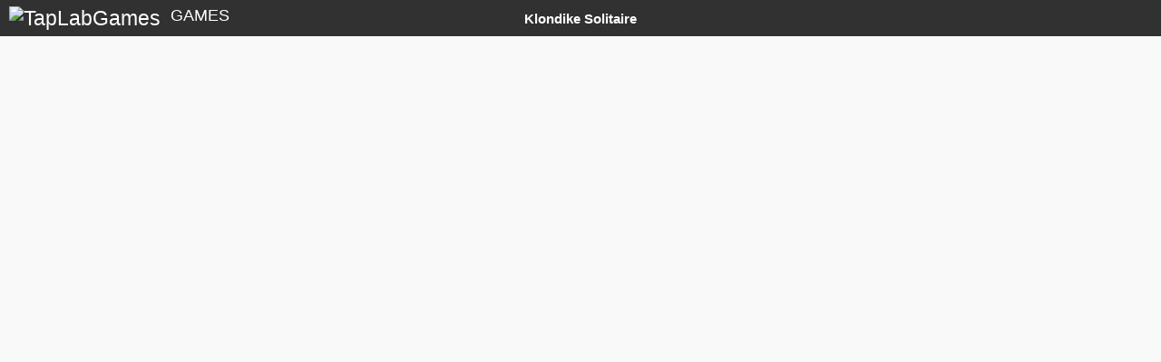

--- FILE ---
content_type: text/html
request_url: https://taplabgames.com/games/klondike-solitaire/
body_size: 1422
content:
<!DOCTYPE html><html xmlns=http://www.w3.org/1999/xhtml><head><title>Klondike Solitaire Online Game on TapLabGames</title><meta charset=utf-8><meta name=viewport content="width=device-width,initial-scale=1"><meta property=og:type content=game><meta property=og:site_name content=TapLabGames><link rel=icon href=https://cdn.taplabgames.com/favicon.svg><link href=https://cdn.taplabgames.com/css/style.css rel=stylesheet><meta name=description content="Build up four foundations by suit from Ace to King. Use Magic button, when you got stuck!"><meta name=keywords content="3 card solitaire,klondike 3 card solitaire,klondike three,3 card klondike,three card klondike,klondike 3,solitaire k,klondike 1 card,klondike one,klondike one card,klondike solitaire taplabgames"><meta name=image content=https://cdn.taplabgames.com/games/klondike-solitaire/promo/800x470-en.png><meta property=og:image content=https://cdn.taplabgames.com/games/klondike-solitaire/promo/800x470-en.png><meta property=og:title content="Klondike Solitaire Online Game on TapLabGames"><meta property=og:url content=https://taplabgames.com/games/klondike-solitaire/ ><meta property=og:locale content=en><meta property=og:description content="Build up four foundations by suit from Ace to King. Use Magic button, when you got stuck!"><link rel=alternate hreflang=en href=https://taplabgames.com/games/klondike-solitaire/ ><link rel=alternate hreflang=ru href=https://taplabgames.com/games/klondike-solitaire/ru/ ><link rel=alternate hreflang=tr href=https://taplabgames.com/games/klondike-solitaire/tr/ ></head><body style="overflow:  hidden;"><div id=game-header style="z-index:10;height:40px;width:100%;background-color: #313131"><div class=game-header-title><h1 class=game-header-name>Klondike Solitaire</h1></div><div style=position:fixed><a href=/ ><img style=height:25px;margin-top:7px;margin-left:10px src=https://cdn.taplabgames.com/img/back.svg alt=TapLabGames> <span class=game-header-all-games>GAMES</span></a></div></div><div id=tlg-content-part style="height:calc(100% - 40px);position: relative"><div class=wrapper><div id=GameWrapper class=ratio-content style="width:100%;scrolling:none; display: block;"><iframe src=https://cdn.taplabgames.com/embed/klondike-solitaire/v1/ width=100% height=100% style=border:none; scrolling=no frameborder=0 marginheight=0 marginwidth=0></iframe><script src=https://cdn.taplabgames.com/scripts/sdk/external-tlg-sdk.js></script></div></div><div id=menuPanel class=openMenu><div style="position: absolute; top:96%;left:50%;transform:translate(-50%, -50%);"><img style="width: 210px" src=https://cdn.taplabgames.com/img/logo.svg alt=TapLabGames></div><div id=closeBtn class=closeBtn><a href=# onclick="document.getElementById('menuPanel').style.display = 'none'; return false;"><img src=https://cdn.taplabgames.com/img/close.png alt=Close></a></div><div class=outer><span class=inner><a href=/games/ style="font-size: 40px;">GAMES</a><br><br><br><br><a href=/contacts/ style="font-size: 40px;">CONTACTS</a></span></div></div></div><script type=text/javascript>(function(m,e,t,r,i,k,a){m[i]=m[i]||function(){(m[i].a=m[i].a||[]).push(arguments)};m[i].l=1*new Date();
    for (var j = 0; j < document.scripts.length; j++) {if (document.scripts[j].src === r) { return; }}
    k=e.createElement(t),a=e.getElementsByTagName(t)[0],k.async=1,k.src=r,a.parentNode.insertBefore(k,a)})
    (window, document, "script", "https://mc.yandex.ru/metrika/tag.js", "ym");
    ym(50850171, "init", {clickmap:true,trackLinks:true,accurateTrackBounce:true});</script><noscript><div><img src=https://mc.yandex.ru/watch/50850171 style="position:absolute; left:-9999px;" alt=""></div></noscript></body></html>

--- FILE ---
content_type: text/css
request_url: https://cdn.taplabgames.com/css/style.css
body_size: 3105
content:
.container {
    margin: auto;
    width: 1000px;
}

header-desktop {
    padding: 24px 0;
    border-bottom: 1px solid;
}

header-desktop nav {
  margin-bottom: 2rem;
}

footer {
    height: 200px;
    padding: 24px 0;
}

main {
    min-height: 500px;
    padding: 24px 0;
}

time {
    font-size: small;
}

@font-face {}
html, body {
    background-color: #f9f9f9;
    width: 100%;
    min-width: 280px;
    height: 100%;
    padding:0; margin:0;
}
nav, section, article, aside, footer {display: block;}

@media (max-width: 2500px) and (min-width: 2050px){div.adContainer{max-width:2050px;}}
@media (max-width: 2055px) and (min-width: 1850px){div.adContainer{max-width:1850px;}}
@media (max-width: 1855px) and (min-width: 1650px){div.adContainer{max-width:1650px;}}
@media (max-width: 1855px) and (min-width: 1500px){div.adContainer{max-width:1500px;}}
@media (max-width: 1505px) and (min-width: 1300px){div.adContainer{max-width:1300px;}}
@media (max-width: 1305px) and (min-width: 1100px){div.adContainer{max-width:1100px;}}
@media (max-width: 1105px) and (min-width: 900px){div.adContainer{max-width:900px;}}
@media (max-width: 905px) and (min-width: 700px){div.adContainer{max-width:700px;}}
@media (max-width: 705px) and (min-width: 500px){div.adContainer{max-width:500px;}}
@media (max-width: 505px) and (min-width: 300px){div.adContainer{max-width:300px;}}
@media (max-width: 305px) and (min-width: 0px){div.adContainer{max-width:200px;}}
@media (max-height: 1300px) and (min-height: 1100px){div.adContainer{max-height:1100px;}}
@media (max-height: 1285px) and (min-height: 1000px){div.adContainer{max-height:1000px;}}
@media (max-height: 1185px) and (min-height: 900px){div.adContainer{max-height:900px;}}
@media (max-height: 1085px) and (min-height: 800px){div.adContainer{max-height:800px;}}
@media (max-height: 985px) and (min-height: 700px){div.adContainer{max-height:700px;}}
@media (max-height: 885px) and (min-height: 600px){div.adContainer{max-height:600px;}}
@media (max-height: 785px) and (min-height: 500px){div.adContainer{max-height:500px;}}
@media (max-height: 685px) and (min-height: 400px){div.adContainer{max-height:400px;}}
@media (max-height: 585px) and (min-height: 300px){div.adContainer{max-height:300px;}}
@media (max-height: 485px) and (min-height: 200px){div.adContainer{max-height:200px;}}
@media (max-height: 385px) and (min-height: 100px){div.adContainer{max-height:100px;}}

@media (max-width: 1200px) {
    div.adBlockSize {max-width:75%; max-height: 73%;}
}
@media (max-width: 945px) {
    div.hbuttons {display: none;}
    img.menu {display: block;}
    img.logo{width: 279px;height: auto;margin:25px 20px 20px 20px;}
    div.header-desktop{text-align: left;}
    div.header-mobile-portrait{text-align: left;}
    div.header-mobile-landscape{text-align: right;}
    div.aboutCategory{margin: 50px 50px;}
    div.aCD{font-size: 24px;}
    div.aCTitle{font-size: 20px;margin-left: 70px}
    div.portfolioGames{min-height: 200px}
    div.cTitleInfo {font-size: 20px}
    div.adBlockSize {max-width:80%; max-height: 75%;}
    div.gameInfo{display: none}
    span.game-header-all-games{display: none}
    a.mail{font-size: 30px}
}
@media (max-width: 650px){
    img.game{width: 150px;height: 150px;}
    img.logo{width: 240px;height: auto;margin:27px 20px 20px 20px;}
    div.aboutCategory{margin: 30px 30px;}
    div.aCD{font-size: 22px;}
    div.aCTitle{font-size: 16px;margin-left: 30px}
    div.portfolioGames{min-height: 150px}
    div.cTitleInfo {font-size: 18px}
    div.adBlockSize {max-width:85%; max-height: 75%;}
    div.gameInfo{display: none}
    div.game-header-title{text-align: right;}
    h1.game-header-name{margin: 0 12px 0 0;}
    span.game-header-all-games{display: none}
    a.mail{font-size: 28px}
    img.newInfo{margin: 120px 12px 12px 0px;width: 69px; height: 35px;}
}
@media (max-width: 390px){
    img.game{width: 130px;height: 130px;}
    img.logo{width: 220px;height: auto;margin:27px 20px 20px 20px;}
    div.aboutCategory{margin: 30px 30px;}
    div.aCD{font-size: 22px;}
    div.aCTitle{font-size: 16px;margin-left: 20px}
    div.portfolioGames{min-height: 150px}
    div.cTitleInfo {font-size: 16px}
    div.adBlockSize {max-width:90%; max-height: 75%;}
    div.gameInfo{display: none}
    div.game-header-title{text-align: right;}
    h1.game-header-name{margin: 0 12px 0 0;}
    span.game-header-all-games{display: none}
    a.mail{font-size: 24px}
    img.newInfo{margin: 105px 12px 12px 0px;width: 64px; height: 30px;}
}
@media (max-width: 365px){
    img.game{width: 110px;height: 110px;}
    img.logo{width: 160px;height: auto;margin:32px 20px 20px 10px;}
    div.gameInfo{display: none}
    div.game-header-title{display: none}
    span.game-header-all-games{display: none}
    div.aboutCategory{margin: 20px 20px;}
    div.aCD{font-size: 18px;}
    div.aCTitle{font-size: 16px;margin-left: 20px}
    div.portfolioGames{min-height: 150px}
    div.cTitleInfo {font-size: 14px}
    div.adBlockSize {max-width:95%; max-height: 75%;}
    a.mail{font-size: 22px}
    img.newInfo{margin: 90px 12px 12px 0px;width: 59px; height: 25px;}
}
.game-header-title{text-align: center;font-family: Arial;position:fixed;margin-top: 12px;width: 100%;}
.game-header-name{color: white;font-size: 15px;margin: 0;}
.game-header-all-games{font-size: large;vertical-align: text-top; margin-left: 5px}
.header-desktop {text-align:left;height: 82px;background-color: #313131;z-index: 4500;}
.header-mobile-portrait {display:none;text-align:left;height: 40px;background-color: #313131;z-index: 4500;}
.header-mobile-landscape {display:none;text-align:left;position: absolute;width: 40px;height:100%;background-color: #313131;z-index: 4500;}
.logo{
    margin:20px 20px 20px 20px;
    -webkit-touch-callout: none;
    -webkit-user-select: none;
    -khtml-user-select: none;
    -moz-user-select: none;
    -ms-user-select: none;
    user-select: none;
}
.logo-portrait{
    width: 190px;height: auto;
    margin: 10px;
    margin-top: 8px;
}
.logo-landscape{
    width: 190px;
    height: auto;
    margin: 10px;
    rotate: -90deg;
    position: absolute;
    bottom:85px;
    left:-85px;
}
.menu{margin:20px;display: none;float: right;}
.menu-mobile{height:32px; width:auto;margin:5px;float: right;}
.cTitleInfo {text-align: left; font-size: 25px; font-family:Arial; color: #3f4040}
.gameInfo{position: absolute;margin: 14px;z-index: 4100;opacity: 0;}
.gameInfoIcon{border-radius: 18px 0 18px 0;width: 48px; height: 48px;}
.newInfo{position: absolute;margin: 240px 12px 12px 0px;width: 79px; height: 45px; z-index: 4100;display: none}
.adBlockSize{max-width:60%;max-height: 60%;}
.sticky-banner-right{display:none;width:300px;max-width:300px;height: calc(100% - 82px);max-height: calc(100% - 82px);position: absolute;right:0;background-color: #3f4040;}
.sticky-banner-top{display:none;width:100%;height:120px;max-width:100%;max-height:120px;position:absolute;background-color: #3f4040;}
.wrapper {position: relative; min-height:100%; margin-bottom:-100px}
.content {
    position: relative;
    margin:30px auto;
    max-width: 1400px;
    text-align: center;
    padding-bottom: 100px;
}

.footer {
    text-align: center;
    width: 100%;
    height: 100px;
    position: absolute;
    background-color:#313131;
}
.closeBtn{
    position: absolute;
    margin: 25px 0px 0px -25px;
    width: 100%;
    text-align: right;
}
.yaAdStyle{}
.playButtonStyle{display: none;z-index: 4500;}
.LoadingMessage{
    position:fixed;bottom: 0;
    width: 100%;
    max-width: 100%;

    text-align: center;
    font-size: 72px;
    font-family:Arial;
    color: #ffffff;
    /*background-color: #bb1895;*/
    background-color: #3f4040;
}
.gameLoadingMessage
{
    text-align: center;
    font-size: 65px;
    font-family:Arial;
    color: #ffffff;
}
.text-input{
    width: 100%;
    max-width: 100%;
    font-family:Arial;
    font-size: 28px;
    padding: 12px 20px;
    margin: 8px 0;
    box-sizing: border-box;
    border: 1px solid #fbb03b;
    resize:horizontal;
}
.loading{display: none}
.error-message{display: none}
.sent-message{display: none}
button:hover { background-color: #fe802b; }
.skipButton:hover {background-color: #fe802b;}
.skipButton{ width:100%;
    border-radius: 10px;
    position:absolute;
    color: white;
    text-align: center;
    font-size: 36px;
    padding-top: 20px;
    padding-bottom: 20px;
    font-family:Arial;
    color: #ffffff;
    background-color: #fbb03b}
.skipButtonWrapper{position: absolute; text-align: center;background-color: #3f4040; bottom: 0; margin-right: 5px;margin-bottom: 25px}
.openMenu{position: fixed;
    display: none;
    text-align: center;
    top: 0;
    left: 0;
    width: 100%;
    height: 100%;
    background-color: #313131;
    z-index: 5000;}
.adContainer{background-color: #fbb03b; width:1850px; height: 1100px;}
.game {width: 280px; height: 280px; margin: 15px; border-radius: 18px;}
.hbuttons {
    margin: 30px 23px 0px 0px; float: right;
    -webkit-touch-callout: none;
    -webkit-user-select: none;
    -khtml-user-select: none;
    -moz-user-select: none;
    -ms-user-select: none;
    user-select: none;
}
.copyright {margin: 22px 0 0 0; font-family: 'Arial'; color:#ffffff;}
.x-line-orange {border-bottom: 2px solid #fe802b; padding-bottom: 5px;}
A {text-decoration: none;font-size:23px;}
A:hover {text-decoration: none;color: #fbb03b;}
a {font-family: 'Arial';color:#ffffff;}
p {
    line-height: 1.3;
}
.gamePart:hover {opacity: 0.8;transition: 0.3s;}
.gamePart:hover .gameInfo {opacity: 1;transition: 0.3s;}

.gamePart {display: inline-block;transition: 0.3s;}
p {font-family: Arial}
h1 {font-family: Arial;color: #3f4040;}
h3 {font-family: Arial;color: #3f4040;}
.gameDescription {font-family: Arial;color: #3f4040;font-size: 28px;}
.gameDescription h3 {font-family: Arial;color: #3f4040;font-size: 19px;}

.categoryA {font-size: 14px;color: #3f4040;}
.gameLink {font-family: Arial;color: #000000;font-size: 26px;}

.mail {color:#fbb03b;font-size: 30px}
a.mail{text-decoration: underline;}
a.mail:hover{opacity: 1;color: #fe802b;transition: 0.3s;}
.ratio-content {position: absolute;top:0;left:0;bottom:0;right:0;}
.ad-ratio-content {position: absolute;left:0;bottom:75px;right:0; height:100%;background-color: #3f4040;z-index: 4000;display: none}
.GameWrapperStyle{width: 100%;scrolling:none;display: none;}
.CloseAdStyle{position:fixed;bottom: 0; width: 100%;height: 75px; background-color: #3f4040;z-index: 4000;display: none}
.outer:before {
    content: '';
    display: inline-block;
    height: 100%;
    max-height: 100%;
    vertical-align: middle;
}
.gamePreloaderLayer{
    position: absolute;top:82px;left:0;bottom:0;right:0;background-color: #3f4040;z-index: 4000;
    -webkit-touch-callout: none;
    -webkit-user-select: none;
    -khtml-user-select: none;
    -moz-user-select: none;
    -ms-user-select: none;
    user-select: none;
}
.inner {
    display: inline-block;
    vertical-align: middle;
}

/* добавим горизонтальное центрирование */
.outer {
    text-align: center;
    height:100%; width: 100%;
}

.flex-container {
    height: 100%;
    padding-top: 38px;
    margin-top: 0;
    display: -webkit-box;
    display: -moz-box;
    display: -ms-flexbox;
    display: -webkit-flex;
    display: flex;
    align-items: center;
    justify-content: center;
}
.smallPlayBtn { width: 150px;font-size: 28px;padding-top: 15px;padding-bottom: 10px; }
.fontSize22 { font-size: 22px; }
.tryItNowBtn { position:relative; }
.selectedLang { background-color: #fe802b;}
.notSelectedLang { background-color: #3f4040;;}
.justifyContent{display: flex;box-sizing: border-box;justify-content: space-between;}
.portfolioGames{min-height: 420px;}
.aboutCategory{text-align: left;margin: 100px 100px; font-size: 26px;font-family:Arial;}
.aboutCategory h2{font-size: 22px;}
.aCD{font-size: 26px;}
.aCTitle{text-align:left;font-size: 22px; font-family:Arial; color: #3f4040;margin-left: 100px}
.lang-switcher-size {max-width: 450px;padding-right: 12px}
.lang-switcher {
    border-radius: 9px;
    margin-right: 10px;
    color: #ffffff;
    width: 50px;
    height: 50px;
    text-align: center;
    padding: 10px;
    font-family: Arial;
    font-size: 18px;
    cursor: pointer;
    font-weight: bold;
}